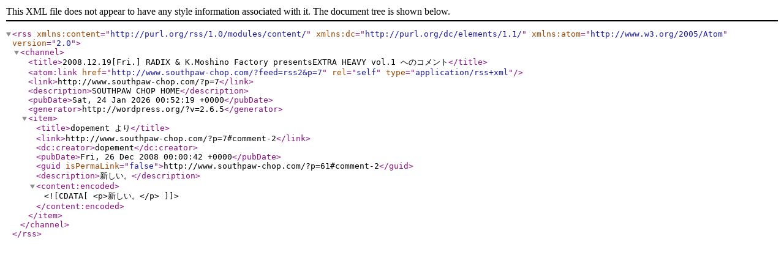

--- FILE ---
content_type: text/xml;charset=UTF-8
request_url: http://www.southpaw-chop.com/?feed=rss2&p=7
body_size: 612
content:
<?xml version="1.0" encoding="UTF-8"?><rss version="2.0"
	xmlns:content="http://purl.org/rss/1.0/modules/content/"
	xmlns:dc="http://purl.org/dc/elements/1.1/"
	xmlns:atom="http://www.w3.org/2005/Atom"
	>
<channel>
	<title>2008.12.19[Fri.] RADIX &#038; K.Moshino Factory presents EXTRA HEAVY vol.1 へのコメント</title>
	<atom:link href="http://www.southpaw-chop.com/?feed=rss2&#038;p=7" rel="self" type="application/rss+xml" />
	<link>http://www.southpaw-chop.com/?p=7</link>
	<description>SOUTHPAW CHOP HOME</description>
	<pubDate>Sat, 24 Jan 2026 00:52:19 +0000</pubDate>
	<generator>http://wordpress.org/?v=2.6.5</generator>
		<item>
		<title>dopement より</title>
		<link>http://www.southpaw-chop.com/?p=7#comment-2</link>
		<dc:creator>dopement</dc:creator>
		<pubDate>Fri, 26 Dec 2008 00:00:42 +0000</pubDate>
		<guid isPermaLink="false">http://www.southpaw-chop.com/?p=61#comment-2</guid>
		<description>新しい。</description>
		<content:encoded><![CDATA[<p>新しい。</p>
]]></content:encoded>
	</item>
</channel>
</rss>
